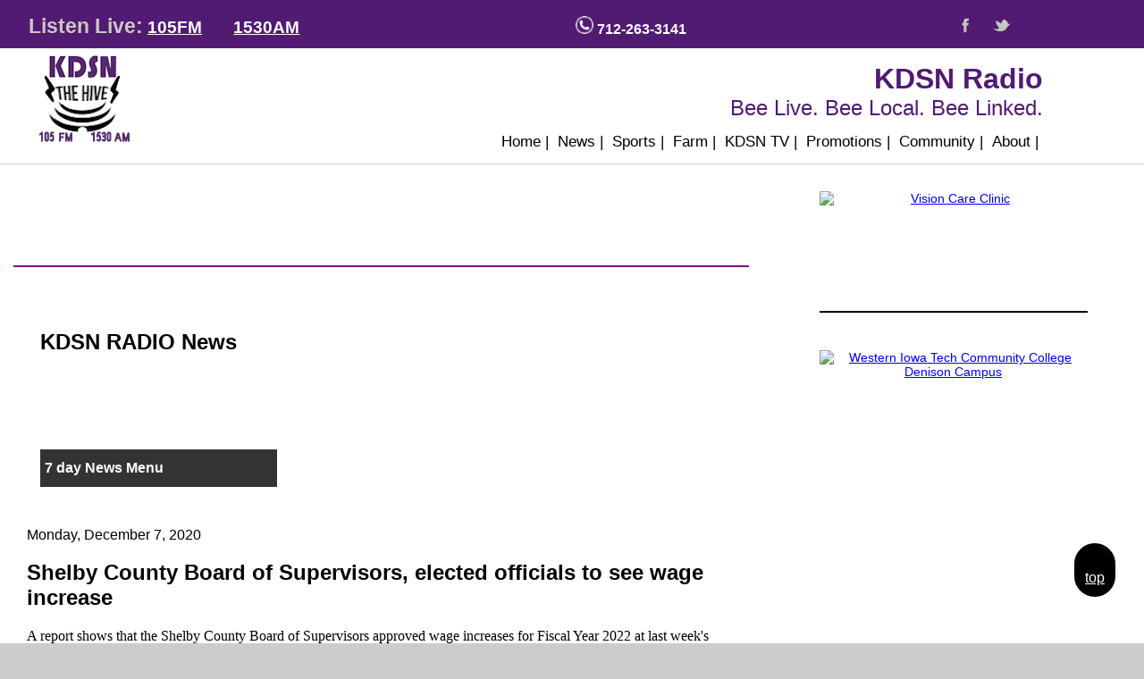

--- FILE ---
content_type: text/html
request_url: https://www.kdsnradio.com/news.asp?key=291
body_size: 19114
content:

<!DOCTYPE html>
<html>
<head>
	
	

<title>KDSN Radio | AM 1530 | FM 104.9 | Denison Iowa</title>
<meta name="keywords" content="KDSN Radio, FM 104.9, AM 1530, Denison, Iowa, broadcasting, sports, news, weather, farm markets, daily podcasts, rss feed, trading post, Crawford county, western iowa">
<meta name="description" content="KDSN Radio AM 1530 and FM 104.9 are two radio stations West Central Iowa Depends on for news, weather, sports, music and more. KDSN Radio online offers local daily news podcasts, farm market prices, and live feeds.">
<meta name="author" content="PPP Design">
<meta name="rights-standard" content="2014 - 2025 KDSN Radio">
<meta name="revisit-after" content="30">
<meta name="dcterms.audience" content="global" />
<meta name="robots" content="all">
<meta name="rating" content="general">


<meta name="viewport" content="width=device-width, initial-scale=1.0">
<meta content="text/html; charset=utf-8" http-equiv="Content-Type" />

        
        <link rel="shortcut icon" href="images/favicon.ico" />
        <link rel="apple-touch-icon" href="images/apple-touch-icon.png" />
        <link rel="apple-touch-icon" sizes="72x72" href="images/apple-touch-icon-57x57.png" />
        <link rel="apple-touch-icon" sizes="72x72" href="images/apple-touch-icon-72x72.png" />
        <link rel="apple-touch-icon" sizes="114x114" href="images/apple-touch-icon-114x114.png" />

		
		<link rel="stylesheet" href="css/styles.css" type="text/css" media="screen" />
		


<link rel="stylesheet" href="css/jquery.bxslider.min.css">
<script src="https://ajax.googleapis.com/ajax/libs/jquery/3.1.1/jquery.min.js"></script>
  <script src="https://cdn.jsdelivr.net/bxslider/4.2.12/jquery.bxslider.min.js"></script>

		<script src="js/lazysizes.min.js" ></script>	
		
	<script>
		document.cookie = "hasjs=yes";
	</script>	 
<style>
/*------------------------------------*\
    navPromo
\*------------------------------------*/
#navpromo{
    list-style:none;
    font-weight:bold;
    margin-bottom:10px;
    float:left; /* Clear floats */
    width:100%;
    /* Bring the navpromo above everything else--uncomment if needed.*/
    position:relative;
    z-index:25;
    padding:0px;

}
#navpromo li{
    float:left;
    margin-right:10px;
    position:relative;
    width:265px;

}
#navpromo a{
    display:block;
    padding:5px;
    color:#fff;
    background:#333;
    text-decoration:none;
    line-height:2em;
}
#navpromo a:hover{
    color:#fff;
    background:#6b0c36;
   /*  text-decoration:underline;*/
}

/*--- DROPDOWN ---*/
#navpromo ul{
    background:#fff; /* Adding a background makes the dropdown work properly in IE7+. Make this as close to your page's background as possible (i.e. white page == white background). */
    background:rgba(255,255,255,0); /* But! Let's make the background fully transparent where we can, we don't actually want to see it if we can help it... */
    list-style:none;
    padding:0px;
    position:absolute;
    left:-9999px; /* Hide off-screen when not needed (this is more accessible than display:none;) */
    width:300px;

}
#navpromo ul li{
    /*padding-top:1px;  Introducing a padding between the li and the a give the illusion spaced items */
    border-top:1px white solid;
    font-size:.9em;
    float:none;
}
#navpromo ul a{
    /*white-space:nowrap;  Stop text wrapping and creating multi-line dropdown items */
}
#navpromo li:hover ul{ /* Display the dropdown on hover */
    left:0; /* Bring back on-screen when needed */
}
#navpromo li:hover a{ /* These create persistent hover states, meaning the top-most link stays 'hovered' even when your cursor has moved down the list. */
    background:#511A73;
    text-decoration:underline;
}
#navpromo li:hover ul a{ /* The persistent hover state does however create a global style for links even before they're hovered. Here we undo these effects. */
    text-decoration:none;
}
#navpromo li:hover ul li a:hover{ /* Here we define the most explicit hover states--what happens when you hover each individual link. */
    background:#333;
	
	
</style>
</head>
<body>


<header id="top">
<div id="skiptocont"><a href="#content" class="skip" style="z-index:1000">Skip to Content</a></div>
<div class="header">
  <div id="header">
<div class="head-bar">
<div class="container">
<div class="listen-top"><span>Listen Live:</span> <div>	<a href="https://streamdb7web.securenetsystems.net/v5/KDSN">105FM</a></div> 
 <div> <a href="https://streamdb7web.securenetsystems.net/v5/KDSNAM">1530AM</a></div></div>

<div class="phone-top">
<div class="head-phone-icon"><img alt="phone icon" src="images/phone.png" style="height:20px"/></div>
<div class="head-pos whitebold"><span class="phone1">712-263-3141</span><span class="phone2"><a href="tel:712-263-3141" rel="nofollow" style="color:#ffffff;"> 712-263-3141</a></span>
</div>
</div>
<div class="social-top">
<div class="head-pos"><a target="_blank" href="https://www.facebook.com/pages/KDSN-Radio/189009627786164"><img border="0" src="images/facebook.png" width="36" height="36" alt="facebook" style="padding-right:1px;vertical-align:middle"></a></div>
<div class="head-pos"><a target="_blank" href="https://twitter.com/hashtag/kdsnsports"><img border="0" src="images/twitter.png" width="36" height="36" alt="twitter" style="padding-right:1px;vertical-align:middle"></a></div>
</div>

</div>
</div>


<div class="container">
<div id="logo"><a href="default.asp"><img src="images/kdsnstackhive.png" alt="KDSN Radio | Denison Iowa"/></a></div>

<div class="menu-addy">

<div style="text-align:right"><a href="default.asp" class="beeicon textdecnone"><h1 class="toph1">KDSN Radio</h1> <span class="tagline">Bee Live. Bee Local. Bee Linked.</span></a></div> 
<div>

	<div id="menu">
		<div class="menut">
			<div class="menut posfl" style="text-align: center;">
				   <nav>

        <label for="drop" class="toggle decor">Menu</label>
        <input type="checkbox" id="drop" />
            <ul class="menu">
                <li><a href="default.asp">Home <span>|</span></a></li>
                <li>
                    <!-- First Tier Drop Down -->
                    <label for="drop-1" class="toggle">News +</label>
                    <a>News <span>|</span></a>
                    <input type="checkbox" id="drop-1"/>
                    <ul>
                        <li><a href="news.asp">Latest News</a></li>
						<li><a href="podcast_news.asp">This Weeks Audio</a></li>
						<li><a href="kdsn_news.asp">Archive</a></li>
                        <li><a href="podcast_talkshow.asp">Morning Show</a></li>
                        <li><a href="weather.asp">Weather</a></li>
                    </ul> 

                </li>
                

                <!-- Second Tier Drop Down -->
				<li>
                <label for="drop-2" class="toggle">Sports +</label>
                <a>Sports <span>|</span></a>
                    <input type="checkbox" id="drop-2"/>
                    <ul>
                        <li><a href="podcast_sports.asp">This Weeks Audio</a></li>
                        <li><a href="kdsn_sports.asp">Latest Sports</a></li>
                        <li><a href="sports_awards.asp">Archive</a></li>
                        <li><a href="kdsn-sports-schedule.asp">Sports Schedules</a></li>
                    </ul> 
                </li>
               	<!-- Third Tier Drop Down --> 
 				<li>
                <label for="drop-3" class="toggle">Farm +</label>
                <a>Farm <span>|</span></a>
                    <input type="checkbox" id="drop-3"/>
                    <ul>
                        <li><a href="podcast_markets.asp">Markets</a></li>
                    </ul> 
                </li>               
				
				<li><a href="kdsn-video-network.asp">KDSN TV <span>|</span></a></li>
				
			    <!-- Fourth Tier Drop Down -->
			<li>
                <label for="drop-4" class="toggle">Promotions +</label>
                <a>Promotions <span>|</span></a>
                    <input type="checkbox" id="drop-4"/>
                    <ul>
                        <li><a href="promotions.asp">Promotions</a></li>
                        <li><a href="contest_rules.asp">KDSN General Contest Rules</a></li>
                    </ul> 
                </li>
				
		    <!-- Fifth Tier Drop Down -->
			<li>
                <label for="drop-5" class="toggle">Community +</label>
                <a>Community <span>|</span></a>
                    <input type="checkbox" id="drop-5"/>
                    <ul>
                        <li><a href="calendar.asp">Community Calendar</a></li>
                        <li><a href="tradingpost.asp">Trading Post</a></li>
                        <li><a href="obituaries.asp">Obituaries</a></li>
						<li><a href="employment.asp">Career Opportunities</a></li>
                        <li><a href="coupons.asp">Coupons</a></li>
                         <li><a href="links.asp">Links</a></li>
                    </ul> 
                </li>		
				
            <!-- Sixth Tier Drop Down -->
			<li>
                <label for="drop-6" class="toggle">About +</label>
                <a>About <span>|</span></a>
                    <input type="checkbox" id="drop-6"/>
                    <ul>
                        <li><a href="staff.asp">KDSN Staff</a></li>
                        <li><a href="info.asp">General Information</a></li>
                        <li><a href="advertise.asp">Advertise with KDSN</a></li>
                        <li><a href="uploads/KDSNEEO-10012025.pdf">EEO Annual Report</a></li>
                        <li><a href="program_broadcast_schedule.asp">Broadcast Schedule</a></li>
						<li><a href="programs_music.asp">Music Programming</a></li>
						<li><a href="program_coveragemap.asp">Coverage Map</a></li>
						<li><a href="contact.asp">Contact </a></li>                      
                    </ul> 
                </li>	
             
  
               
            </ul>
        </nav>

			</div>
		</div>
	</div>

</div>


<div class="addytop"></div>
</div>



</div>
</div>
</div>
</header>



<main>
<div id="content">
<div class="row">




<div class="col-8">

	<div class="col-12 top-baner-ad" style="padding:0px;text-align:center;"><a href="https://www.nbalancevet.com/appointments"><img alt="" src="uploads/banad_11-4-2025_N-Balance_Banner_ad.png"></a></div>
	<div class="col-12" style="border-top:2px purple solid;">
	<div class="col-12" style=""><h2>KDSN RADIO News</h2></div>
	<div class="col-12" >
<ul id="navpromo">
<li >
<a href="#"><strong>7 day News Menu</strong></a>
<ul>
<li><a href="news.asp?key=4914">Federal funding is headed to rural communities across Iowa as part of a new investment announced Thursday by USDA Rural Development.</a></li>
<li><a href="news.asp?key=4913">CCHF Drive-Through Food Distribution Serves 200 Families in Denison</a></li>
<li><a href="news.asp?key=4912">Iowa law officers start two-week traffic safety initiative</a></li>
<li><a href="news.asp?key=4911">Suspects named in break-in at northwest Iowa courthouse</a></li>
<li><a href="news.asp?key=4910">Coverage worries abound after Sioux City healthcare giants merge</a></li>
<li><a href="news.asp?key=4909">Kick off for America 250, Iowa edition</a></li>
<li><a href="news.asp?key=4908">Lansing bridge over Mississippi River coming down today</a></li>
</ul></li>
</ul>
</div>
Monday, December 7, 2020<h2>Shelby County Board of Supervisors, elected officials to see wage increase</h2>
<p align="left"><span style="color: #000000;"><span style="font-family: 'Times New Roman', serif;"><span style="font-size: medium;">A report shows that the Shelby County Board of Supervisors approved wage increases for Fiscal Year 2022 at last week's meeting. Shelby County's Compensation Board voted to recommend a 3 percent increase in wages for all County elected officials. Proposed was a 2 percent increase in wages for the Supervisors as well for the fiscal year 2022 and the Supervisors unanimously approved this wage increase. </span></span></span></p><a href="kdsn_news.asp"> <div class="col-12 podc" style="border:1px black solid;margin-top:50px;">Full News Listings</div></a>
</div>

 
<div class="col-12">
<div class="bottomslider">
<div style="padding:0px;text-align:center;"><a href="https://www.ccmhia.com/"><img alt="" src="uploads/793 x 147 px.png"></a></div>
<div style="padding:0px;text-align:center;"><a href="https://www.nbalancevet.com/appointments"><img alt="" src="uploads/banad_11-4-2025_N-Balance_Banner_ad.png"></a></div>
<div style="padding:0px;text-align:center;"><a href="https://teamauto-group.com/"><img alt="" src="uploads/banad_12-23-2025_Team_Auto_Banner_ad.png"></a></div>
</div>

</div>



 </div>

  <div class="col-4 right" style="margin:0px">
    <div class="aside">

      <div class="right-ad"><div class="sidetopslider">
<div class="sidetop-ad" style="padding:0px;text-align:center;width:200px"><a href="https://712digitalgroup.com/"><img alt="712 Digital Group, KDSN Radio, Digital Marketing, Digital Advertising" src="uploads/sidad_11-15-2022_712_Digital-300x250.jpg"></a></div>
<div class="sidetop-ad" style="padding:0px;text-align:center;width:200px"><a href="http://www.ccmhia.com/"><img alt="Crawford County Memorial Hospital" src="uploads/300 x 230 px.png"></a></div>
<div class="sidetop-ad" style="padding:0px;text-align:center;width:200px"><a href="https://www.michelobultra.com/"><img alt="" src="uploads/Bud Lt Football Ad.png"></a></div>
<div class="sidetop-ad" style="padding:0px;text-align:center;width:200px"><a href="https://www.witcc.edu/apply/"><img alt="Western Iowa Tech Community College Denison Campus" src="uploads/_P.png"></a></div>
<div class="sidetop-ad" style="padding:0px;text-align:center;width:200px"><a href="http://www.visionsource-visioncareclinic.com/"><img alt="Vision Care Clinic" src="uploads/VCCUpdatePNG-01.png"></a></div>
</div>
</div>


      <div class="item-right-col">
      
<div id="wxHomepageWidget" style="border-bottom:2px black solid;"></div>
		
</div>


      <div class="right-ad"><div class="sidebottomslider">
<div style="padding:0px;text-align:center;"><a href="https://712digitalgroup.com/"><img alt="712 Digital Group, KDSN Radio, Digital Marketing, Digital Advertising" src="uploads/sidad_11-15-2022_712_Digital-300x250.jpg"></a></div>
<div style="padding:0px;text-align:center;"><a href="http://www.ccmhia.com/"><img alt="Crawford County Memorial Hospital" src="uploads/300 x 230 px.png"></a></div>
<div style="padding:0px;text-align:center;"><a href="https://www.michelobultra.com/"><img alt="" src="uploads/Bud Lt Football Ad.png"></a></div>
<div style="padding:0px;text-align:center;"><a href="https://www.witcc.edu/apply/"><img alt="Western Iowa Tech Community College Denison Campus" src="uploads/_P.png"></a></div>
</div>
</div>
    </div>
  </div>
</div>



</div>
</div>
</main>

<footer>
<div id="footer">
<div class="row"><div style="background:#511a73;border-top:10px #aaa599 solid;color:#ffffff;padding:20px 0px">
<div class="container row">
            <div class="col-4">
                        <p><a href="uploads/KDSNEEO-10012025.pdf" class="white">EEO Annual Report</a> (PDF) </p>
						<p><a href="https://publicfiles.fcc.gov/am-profile/kdsn" class="white">Public File AM</a></p>
						<p><a href="https://publicfiles.fcc.gov/fm-profile/kdsn-fm" class="white">Public File FM</a></p>
						<p>For Assistance with Public File contact KDSN at 712-263-3141.</p>
           </div>
						
           <div class="col-4">
                        
                           <h3>KDSN Radio</h3>
							<p>1530 Ridge Road<br>
Denison, Iowa 51442</p>
<p><span class="phone1"><strong>Phone:</strong> 712-263-3141</span><br><span class="phone2"><strong>Phone:</strong><a href="tel:712-263-3141" rel="nofollow"  class="white"> 712-263-3141</a></span></p>

							
							<p><strong>Fax :</strong>712-263-2088</p>

              <p>	<b>Office Hours:</b> <Br>
<b>Monday - Friday</b> 8:00 AM - 5:00 PM <Br>
<b>Saturday</b> 8:00 AM - 12:00 Noon <Br>



	</p> 
							 
             	
              
							 <div style="margin-top:3em">
							 	   
            					 <div class="scmedia"><a target="_blank" href="https://www.facebook.com/pages/KDSN-Radio/189009627786164"><img border="0" src="images/facebook.png" width="36" height="36" alt="facebook" style="padding-right:1px;vertical-align:middle"></a></div> 
            				
            					 <div class="scmedia"><a target="_blank" href="https://twitter.com/hashtag/kdsnsports"><img border="0" src="images/twitter.png" width="36" height="36" alt="twitter" style="padding-right:1px;vertical-align:middle"></a></div> 
            				 		 
            </div>  
            				 
                                   
						</div>
                        <div class="col-4">
                        	<p>KDSN reserves the right to change, modify or discontinue contests or promotions at any time without notice to its listeners or advertisers. For additional rules please listen to KDSN live and visit the <a title="KDSN RADIO general contest rules" href="contest_rules.asp">General Rules Page</a>.</p>
								
                 							<p class="ct">
 					          Copyright &copy; 2020
								- 2025 
								All rights reserved.
							 </p>
							<div><a href="default.asp" class="beeicon"><img src="images/kdsn-hive-logo.png" alt="KDSN Radio Denison Iowa 105FM The Hive." /></a></div>
						</div>
                    </div>
</div>
 <div class="bttbutton bttbutton1" style="position: fixed; bottom: 0;right:0px;margin-right:2em;bottom:3em"><a href="#top" style="color:#ffffff"><div ><br/>top</div></a></div>                   
<div class="pdt"><a target="_blank" href="http://www.pppdesign.net">Website Design</a> by PPP Design</div>


</div>
</div>
</footer>


<script src="https://weatherology.com/v2/widgets/js/homepage-wx.js"></script>

<script>
    var wxApiId = '0TF7BzYzLtIMz9znZjzn6oCH61mwGcwE';
    var wxApiLat = 42.0250;
    var wxApiLng = -95.3589;
    var wxCity = 'Denison';
    var wxState = 'Iowa';
    var wxFcastLnk = 'https://weatherology.com/local-weather/United%20States/Iowa/Denison.html';
</script>
		
		
		
		
<script>
  $(window).on('load', function() {
    	
	$('.topslider').bxSlider({
  auto: true,
  autoControls: false,
  stopAutoOnClick: true,
  pager: true,
    speed: 500,
    pause: 11000,  
 
});
	$('.bottomslider').bxSlider({
  auto: true,
  controls: false,
  pager: false,
  speed: 500,
  pause: 7000,
  
});
	$('.sidetopslider').bxSlider({
  auto: true,
  controls: false,
  pager: false,
  speed: 500,
  pause: 7000,
  
});
	$('.sidebottomslider').bxSlider({
  auto: true,
  controls: false,
  pager: false,
  speed: 500,
  pause: 11000,
  
});
    });
</script>		

</body>


</html>


--- FILE ---
content_type: text/css
request_url: https://www.kdsnradio.com/css/styles.css
body_size: 20197
content:
body {margin:0px;font-family:Arial, Helvetica, sans-serif;background:#cccccc url('../images/pgbkg.png') repeat;}
html {font-family:Arial, Helvetica, sans-serif}

/* HEADER */

#header {border-bottom:1px #cccccc solid; -moz-box-shadow: 0 0 5px #888; -webkit-box-shadow: 0 0 5px#888; box-shadow: 0 0 5px #888; background:#ffffff}
.head-bar{background:#511a73;}
.toph1 {margin:0px;font-family:Impact, Charcoal, sans-serif;color:#511a73;text-align:center;}
.listen-top {display:block;width:100%;padding-top:10px;border:0px #fff solid;color:#ffffff;font-family:"Trebuchet MS", Helvetica, sans-serif;font-weight:bold;font-size:1.3em;line-height:2em;}
.listen-top a:link, .listen-top a:visited {color:#ffffff}
.listen-top div {padding-right:5%;display:inline-block}
.listen-top span {color:#cac8c0;font-size:1.2em}
.phone-top {display:inline-block;width:45%;padding-top:10px;border:0px #fff solid;line-height:2em;}
.head-pos {display:inline-block;height:2em;vertical-align:middle;}
.head-phone-icon {display:none;height:2em;vertical-align:middle;}
.whitebold {color:#ffffff;font-weight:bold}
.white {color:#ffffff}
.social-top {display:inline-block;text-align:right;width:45%;padding:5px 0px;border:0px #fff solid}
.social-top img {padding-left:10px}
.pad1 {padding-top:1em}
#logo {display:inline-block;width:15%;margin:6px 0px;}
#logo a:link {cursor:url(../bee.cur),auto;}
.menu-addy {display:inline-block;width:78%;vertical-align:top;padding-top:1em}
.addytop {margin-top:2em;text-align:right}
.menut {}
.posfl {float:right;width:100%}
.tagline {display:none;font-family:Impact, Charcoal, sans-serif;font-size:1.5em;color:#511a73;margin-bottom: 10px;}
.divborderblack {border:1px solid #000000;}
.div50margin {margin:50px 0px;}
.beeicon {cursor:url(../bee.cur),auto;}
.textdecnone {text-decoration:none}

/* Podcast div links */
.podc {border:1px solid #000000;box-shadow: 2px 4px #888888;}
.podc:hover {border:1px solid #000000;box-shadow: 2px 2px #888888;background-color:#f4f4f4;}

/* SKIP TO CONTENT */
    .skip {
        position: absolute;
        top: -1000px;
        left: -1000px;
        height: 1px;
        width: 1px;
        text-align: left;
        overflow: hidden;
    }
    
    a.skip:active, 
    a.skip:focus, 
    a.skip:hover {
        left: 0; 
        top: 0;
        width: auto; 
        height: auto; 
        overflow: visible;
        background:#ffffff;
        color:#000000; 
        line-height:3em
    }
#content {max-width:1280px;margin:0 auto;background:#ffffff}
.container  {max-width:1280px;margin:0 auto;padding:0em 2em;}

/* IMAGES */
img {
    max-width: 100%;
    height: auto;
    /* width: 100%;        to make the image responsive */
}

.wrap {padding:0px}

/* ==== PHONE ==== */
.phone1 {display:inline-block}
.phone2{display:none}

/* =============== ADS ============ */
/* ================================ */
	.hp-promo-lg {}
	.hp-promo-sm {padding:0em 1em;border-bottom:20px gray solid;/*min-height: 380px;*/}
	.top-banner-ad {}
	.btm-banner-ad {}
  	.right-ad {width:100%;display:inline-block;max-width:300px;}
  	.right-ad img {width:100%;max-width:300px;}
  	.item-right-col {margin:3em auto;}
  	.video-right {background:#ffffff;color:#000000;border:1px black solid;text-align:left;width:250px;display:inline-block}
     .sidetop-ad {}
    .sidetop-ad img {}
  	
/* ==============ALERTS BOX ======== */
	.kdsn-alert {}
	
/* HOME PAGE INCLUDES POLL< CALENDAR< TRADING POST< FEATURED STREAMS */
	.hp-poll {}
	.hp-calendarhp-calendar {}
	.hp-tradingpost {}
	.hp-featstreams  {}
	
	.iblock-25{display:inline-block;width:22%;margin-left:0% 2%;vertical-align:top;margin:0% 2%}
	.iblock-33{display:inline-block;width:32%;margin-left:0% 2%;vertical-align:top;margin:0% 1.5%}
	.iblock-50{display:inline-block;width:45%;margin-left:0% 2%;vertical-align:top;margin:0% 2%}
	.center {text-align:center;}
	
/* Event List */
.elist {
    margin: 2px;
    border: 1px 
    #000000 solid;
    padding: 3px;
    text-align:center; 
}

/* Poll - Calendar & TradingPost Boxes */

.bflexwrap {display: flex;}
.bflex {flex: 1;}

/* Featured Live Streams div table originally from DivTable.com  large view*/
.divTable{display: table;width: 100%;}
.divTableRow {display: table-row;}
.divTableBody {display: table-row-group;}


/* featured stream head */
.fshdr {border: 1px solid #000000;padding: 3px 10px;background-color:#000000;text-align:center;font-weight:bold;font-size:1.5em;color:#ffffff;float:none;width:auto;}

/* featured stream head */
.divTableCell-1fshd {border: 1px solid #000000;display: table-cell;padding: 3px 10px;background-color:#0079aa;text-align:center;color:#ffffff;font-weight:bold;float:none;width:20%;}
.divTableCell-2fshd {border: 1px solid #000000;display: table-cell;padding: 3px 10px;background-color:#0079aa;text-align:center;color:#ffffff;font-weight:bold;float:none;width:15%;}
.divTableCell-3fshd {border: 1px solid #000000;display: table-cell;padding: 3px 10px;background-color:#0079aa;text-align:center;color:#ffffff;font-weight:bold;float:none;width:61%;}


/* featured stream */
.divTableCell-1fs {border: 1px solid #000000;display: table-cell;padding: 3px 10px;color:#000000;line-height:2em;float:none;width:20%;}
.divTableCell-2fs {border: 1px solid #000000;display: table-cell;padding: 3px 10px;color:#000000;line-height:2em;float:none;width:15%;}
.divTableCell-3fs {border: 1px solid #000000;display: table-cell;padding: 3px 10px;color:#000000;line-height:2em;float:none;width:61%;}


/* featured stream day of stream */
.fsd {background-image: linear-gradient(#0079aa, #00a5e6);}
.fsd:hover {color:#e9e9e9;background:#404040}
.divTableCell-1fsd {border: 1px solid #000000;display: table-cell;padding: 3px 10px;line-height:2em;vertical-align:top;color:#ffffff;float:none;width:20%;}
.divTableCell-2fsd {border: 1px solid #000000;display: table-cell;padding: 3px 10px;line-height:2em;vertical-align:top;color:#ffffff;float:none;width:15%;}
.divTableCell-3fsd {border: 1px solid #000000;display: table-cell;padding: 3px 10px;line-height:2em;vertical-align:top;color:#ffffff;float:none;width:61%;}    
.divTableCell-3fsd a:link, .divTableCell-3fsd a:visited {color:#ffffff}

/* date and time padding */
.tdpad {padding-right:10px;}

/* hide hr in large view */ 
.hdiv {display: none;}



/* FOOTER */

#footer {border:0px #c0c0c0 solid;background:transparent;}
#footer a:link, #footer a:visited, #footer a:active {color:#ffffff}
.rgtbdr {border-right:1px #ffffff dashed}
.scmedia {width:2em;display:inline}

/* COPYRIGHT TAG */
.ct {font-size: .8em; text-align: center;}

/* PPP DESGIN TAG */
.pdt { font: 8pt "Times New Roman", Times, serif; text-align: right;padding:10px;border-top:10px #1e1a16 solid;background:#ffffff}

/* BACK TO TOP */
.bttbutton {
    background-color: #2c2f70; /* Green */
    border: none;
    color: white;
    padding: 10px;
    text-align: center;
    text-decoration: none;
    display: inline-block;
    font-size: 1em;
    margin: 4px 2px;
    -webkit-transition-duration: 0.4s; /* Safari */
    transition-duration: 0.4s;
    cursor: pointer;
    border-radius: 50px;
}

.bttbutton1 {
    background-color: #000000; 
    color: black; 
    border: 2px solid #000000;
}

.bttbutton1:hover {
    background-color: #511a73;
    color: white;
}

.bttbutton1 a:hover {
 	display:block;
    color: white;
}

/*triangle*/
#tri {
width: 0;
height: 0;
border-style: solid;
border-width: 0 15px 25px 15px;
border-color: transparent transparent #000080 transparent;
}

#tri:hover {
width: 0;
height: 0;
border-style: solid;
border-width: 0 15px 25px 15px;
border-color: transparent transparent #FFFFFF transparent;
}

/* ================================================================== */
/* ==================== COLUMN LAYOUT =============================== */
* {box-sizing: border-box;}

.row::after { /* ==== ALL COLUMNS MUST BE IN A ROW ==== */
  content: "";
  clear: both;
  display: table;
}

[class*="col-"] {
  float: left;
  padding: 15px;
  margin: 20px 0px;
}

[class*="wrap-"] {
  float: left;
  padding: 0px;
  margin: 20px 0px;
}

.aside {
  background-color: #ffffff;
  padding: 15px;
  color: #000000;
  text-align: center;
  font-size: 14px;
 /* box-shadow: 0 1px 3px rgba(0,0,0,0.12), 0 1px 2px rgba(0,0,0,0.24); */
}

.footer {
  background-color: #0099cc;
  color: #ffffff;
  text-align: center;
  font-size: 12px;
  padding: 15px;
}

/* For mobile phones: */
[class*="col-"] {
  width: 100%;
}

[class*="wrap-"] {
  width: 100%;
}


@media only screen and (min-width: 769px) {
  /* For desktop: */
  .col-1 {width: 8.33%;}
  .col-2 {width: 16.66%;}
  .col-3 {width: 25%;}
  .col-4 {width: 33.33%;}
  .col-5 {width: 41.66%;}
  .col-6 {width: 50%;}
  .col-7 {width: 58.33%;}
  .col-8 {width: 66.66%;}
  .col-9 {width: 75%;}
  .col-10 {width: 83.33%;}
  .col-11 {width: 91.66%;}
  .col-12 {width: 100%;}
  .wrap-12 {width: 100%;}
    
  /* ================ HEADER ================== */
  .toph1 {margin:0px;font-family:Impact, Charcoal, sans-serif;color:#511a73;text-align:right;}
 .tagline {display:inline ;font-family:Impact, Charcoal, sans-serif;font-size:1.5em;color:#511a73;margin-bottom: 10px;}
  	.listen-top {display:inline-block;width:50%;padding-top:10px;border:0px #fff solid;color:#ffffff;font-family:"Trebuchet MS", Helvetica, sans-serif;font-weight:bold;font-size:1.2em}
  	.phone-top {display:inline-block;width:20%;padding-top:10px;border:0px #fff solid}
  	.head-phone-icon {display:inline-block;height:2em;vertical-align:middle;}
	.social-top {display:inline-block;text-align:right;width:20%;padding:5px 0px;border:0px #fff solid}
  	.item-right-col {margin:3em auto;max-width:300px}

  /* ====== MENU ====*/
  .posfl {float:right;width:auto}
  
  /* ====== right column ========== */
    	.right-ad {width:100%;max-width:300px;display:inline-block/*display:block;*/margin:auto} /* width:auto */
		.right-ad img {width:100%;max-width:300px;}
    	.video-right {background:#ffffff;color:#000000;border:1px black solid;text-align:left;width:auto;display:block}
}



/*======================== MENU ====================*/
/* CSS Document */

.toggle,
[id^=drop] {
	display: none;
}

/* Giving a background-color to the nav container. */
nav { 
	margin:0;
	padding: 0;
	background-color: transparent;
}


/* Since we'll have the "ul li" "float:left"
 * we need to add a clear after the container. */

nav:after {
	content:"";
	display:table;
	clear:both;
}

/* Removing padding, margin and "list-style" from the "ul",
 * and adding "position:reltive" */
nav ul {
	/*float: right;*/
	padding:0;
	margin:0;
	list-style: none;
	position: relative;
	z-index: 10000;
	}
	
/* Positioning the navigation items inline */
nav ul li {
	margin: 0px;
	display:inline-block;
	float: left;
	background-color: #ffffff;
	}

/* Styling the links */
nav a {
	display:block;
	padding:14px 5px;	
	color:#000000;
	font-size:17px;
	text-decoration:none;
}


nav ul li ul li:hover { background: #000000; }

/* Background color change on Hover */
nav a:hover { 
	background-color: #000000; 
	color:#ffffff
}

nav a:hover img {display:none}

/* Hide Dropdowns by Default
 * and giving it a position of absolute */
nav ul ul {
	display: none;
	position: absolute; 
	/* has to be the same number as the "line-height" of "nav a" */
	top: 47px; 
}
	
/* Display Dropdowns on Hover */
nav ul li:hover > ul {
	display:inherit;
}
	
/* Fisrt Tier Dropdown */
nav ul ul li {
	width:170px;
	float:none;
	display:list-item;
	position: relative;
	border:1px black solid;
}

/* Second, Third and more Tiers	
 * We move the 2nd and 3rd etc tier dropdowns to the left
 * by the amount of the width of the first tier.
*/
nav ul ul ul li {
	position: relative;
	top:-60px;
	/* has to be the same number as the "width" of "nav ul ul li" */ 
	left:170px; 
}

	
/* Change ' +' in order to change the Dropdown symbol */
li > a:after { content:  ' '; }
li > a:only-child:after { content: ''; }


/* Media Queries
--------------------------------------------- */

@media all and (max-width : 768px) {

nav span {display:none}

	nav {
		margin: 0;
	}

	/* Hide the navigation menu by default */
	/* Also hide the  */
	.toggle + a,
	.menu {
		display: none;
	}

	/* Stylinf the toggle lable */
	.toggle {
		display: block;
		background-color: #cccccc;
		padding:14px 20px;	
		color:#000000;
		font-size:17px;
		text-decoration:none;
		border:none;
	}
.decor {border:1px black solid}
	.toggle:hover {
		background-color: #000000;
		color:#ffffff;
	}

	/* Display Dropdown when clicked on Parent Lable */
	[id^=drop]:checked + ul {
		display: block;
	}

	/* Change menu item's width to 100% */
	nav ul li {
		display: block;
		width: 100%;
		border: 1px #cccccc solid;
		}

	nav ul ul .toggle,
	nav ul ul a {
		padding: 0 40px;
	}

	nav ul ul ul a {
		padding: 0 80px;
	}

	nav a:hover,
 	nav ul ul ul a {
		background-color: #000000;
	}
  
	nav ul li ul li .toggle,
	nav ul ul a,
  nav ul ul ul a{
		padding:14px 20px;	
		color:#FFF;
		font-size:17px; 
	}
  
  
	nav ul li ul li .toggle,
	nav ul ul a {
		background-color: #212121; 
	}

	/* Hide Dropdowns by Default */
	nav ul ul {
		float: none;
		position:static;
		color: #ffffff;
		/* has to be the same number as the "line-height" of "nav a" */
	}
		
	/* Hide menus on hover */
	nav ul ul li:hover > ul,
	nav ul li:hover > ul {
		display: none;
	}
		
	/* Fisrt Tier Dropdown */
	nav ul ul li {
		display: block;
		width: 100%;
	}

	nav ul ul ul li {
		position: static;
		/* has to be the same number as the "width" of "nav ul ul li" */ 

	}
	
.bflexwrap {display: block;}
.bflex {flex: 1;}	
/*.fsd {background-image: linear-gradient(#ffffff, #ffffff);}
.fsd:hover {color:#e9e9e9;background:#ffffff} */
.fsd {background-image: linear-gradient(#0079aa, #00a5e6);}
.fsd:hover {color:#000000;background:#c4c4c4} 

/* Featured Live Streams div table originally from DivTable.com */
.divTable{display: table;width: 100%;}    
.divTableRow {display: table-row;border: 1px solid #000000;}        	
.divTableBody {display: table-row-group;} 

/* featured stream head */
.divTableCell-1fshd {border: 1px solid #000000;display: none;padding: 3px 10px;background-color:#000080;text-align:center;color:#ffffff;float:left;width:25%;}
.divTableCell-2fshd {border: 1px solid #000000;display: none;padding: 3px 10px;background-color:#000080;text-align:center;color:#ffffff;float:left;width:5%;}
.divTableCell-3fshd {border: 1px solid #000000;display: none;padding: 3px 10px;background-color:#000080;text-align:center;color:#ffffff;float:left;width:65%;}


/* featured stream */
.divTableCell-1fs {border: 0px solid #000000;display: table-cell;padding: 3px 10px;color:#000000;font-weight:bold;font-size:1.2em;text-align:center;float:left;width:95%;margin-top:10px;} 
.divTableCell-2fs {border: 0px solid #000000;display: table-cell;padding: 3px 10px;color:#000000;text-align:center;float:left;width:95%;}
.divTableCell-3fs {border: 0px solid #000000;display: table-cell;padding: 3px 10px;color:#000000;text-align:center;float:left;width:95%;margin-bottom:20px;}


/* featured stream day of stream */
.divTableCell-1fsd {border: 0px solid #000000;display: table-cell;padding: 3px 10px;background-color:transparent;color:#ffffff;font-weight:bold;font-size:1.2em;text-align:center;float:left;width:95%;margin-top:10px;}            
.divTableCell-2fsd {border: 0px solid #000000;display: table-cell;padding: 3px 10px;background-color:transparent;color:#ffffff;text-align:center;float:left;width:95%;}            
.divTableCell-3fsd {border: 0px solid #000000;display: table-cell;padding: 3px 10px;background-color:transparent;color:#ffffff;text-align:center;float:left;width:95%;margin-bottom:20px;}
  

/*#station::before{content: "Station: ";font-weight: bold;}*/  

.divTableCell-1fs::before{content: "";font-weight: bold;}        
.divTableCell-2fs::before{content: "Station: ";font-weight: bold}      
.divTableCell-3fs::before{content: "";font-weight: bold;}         
.divTableCell-1fsd::before{content: "";font-weight: bold;}        
.divTableCell-2fsd::before{content: "Station: ";font-weight: bold}      
.divTableCell-3fsd::before{content: "";font-weight: bold;}  

/* date and time padding */ 
.tdpad {padding-right:15px;} 

/* hide hr in large view */ 
.hdiv {display: block;}
}

}

@media all and (max-width : 330px) {

	nav ul li {
		display:block;
		width: 94%;
	}

}

/*=== Inline Gallery ======*/	
.zoom {
  padding: 5px;
  /*background-color: pink;*/
  transition: transform .2s;
  width: 200px;
  height: 133px;
  margin: 0 auto;
  display:inline-block;
}

.zoom img {width:200px;height:133px;border: 1px solid #dddddd;padding: 5px;background-color: #eeeeee;}
.zoom:hover {
  -ms-transform: scale(3); /* IE 9 */
  -webkit-transform: scale(3); /* Safari 3-8 */
  transform: scale(3);
}

@media only screen and (min-width: 1281px){
	.inlinegallery {margin-left:0}
	.zoom  {margin:20px;width:180px;height: 120px;} 
	.zoom img {width:180px;height:120px;border: 1px solid #dddddd;padding: 5px;background-color: #eeeeee;}

}

@media screen and (min-width: 960px) and (max-width: 1280px){
	.zoom img {width:200px;height:133px;border: 1px solid #dddddd;padding: 5px;background-color: #eeeee;margin:0px 30px}
	.zoom:hover {
 	 -ms-transform: scale(2); /* IE 9 */
 	 -webkit-transform: scale(2); /* Safari 3-8 */
 	 transform: scale(2); 
}
}
@media screen and (min-width: 1025px) and (max-width: 1280px) {
	/*=== Div surrounding the Inline Gallery ======*/	
.inlinegallery {margin-left:2.5em}
}

@media screen and (min-width: 768px) and (max-width: 959px){
	.zoom img {width:200px;height:133px;border: 1px solid #dddddd;padding: 5px;background-color: #eeeeee;}
	.zoom:hover {
 	 -ms-transform: scale(1.7); /* IE 9 */
 	 -webkit-transform: scale(1.7); /* Safari 3-8 */
 	 transform: scale(1.7); 
}
}

@media screen and (min-width: 0px) and (max-width: 767px){
	/*=== Div surrounding the Inline Gallery ======*/	
		.inlinegallery {text-align:center}
		.zoom img {width:200px;height:133px;border: 1px solid #dddddd;padding: 5px;background-color: #eeeeee;}
		.zoom:hover {
 	 -ms-transform: scale(1.5); /* IE 9 */
 	 -webkit-transform: scale(1.5); /* Safari 3-8 */
 	 transform: scale(1.5);}
}
/* ==================== END INLINE GALLERY ===========================*/


/* ==================== AT MEDIA FOR PHONE ETC. ======================== */
/* MOBILE PORTRAIT */
@media screen and (min-width: 0px) and (max-width: 600px){	
	/* ==== PHONE ==== */
	.phone1{display:none}
	.phone2 {display:inline-block}
	
	/*===== HEADER & MENU =====*/
	#logo {
    display: inline-block;
    width: 100%;
    margin: 6px 0px;
    text-align: center;
	}

	.menu-addy {
    display: inline-block;
    width: 100%;
    vertical-align: top;
    padding-top: 1em;
	}
	
	/* ============= HOME PAGE PROMO AREA ========= */
	.iblock-25{display:block;width:auto;margin-left:0% 2%;vertical-align:top;margin:0% 2%}
	.iblock-33{display:block;width:auto;margin-left:0% 2%;vertical-align:top;margin:0% 1.5%}
	.iblock-50{display:block;width:auto;margin-left:0% 2%;vertical-align:top;margin:0% 2%}
}

/* ====== LISTEN LIVE ======= */
@media screen and (min-width: 0px) and (max-width: 450px){
.listen-top div {padding-right:0%;display:block;border:1px #ffffff solid;margin-bottom:1em}
.listen-top div a:hover {color:#000000;background:#ffffff}
.listen-top div a:link {padding-right:0%;display:block;text-align:center}

}



 /* mobile landscape */
@media screen and (min-width: 601px) and (max-width: 768px){
	/* ==== PHONE ==== */
	.phone1{display:none}
	.phone2 {display:inline-block}
	/*===== HEADER & MENU =====*/
	#logo {
    display: inline-block;
    width: 100%;
    margin: 6px 0px;
    text-align: center;
	}

	.menu-addy {
    display: inline-block;
    width: 100%;
    vertical-align: top;
    padding-top: 1em;
	}
}
